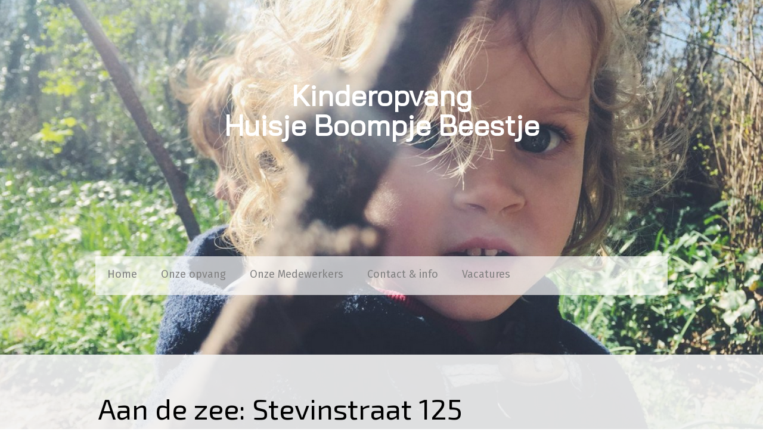

--- FILE ---
content_type: text/html; charset=UTF-8
request_url: https://www.h-b-b.nl/stevinstraat/
body_size: 8183
content:
<!DOCTYPE html>
<html lang="nl-NL"><head>
    <meta charset="utf-8"/>
    <link rel="dns-prefetch preconnect" href="https://u.jimcdn.com/" crossorigin="anonymous"/>
<link rel="dns-prefetch preconnect" href="https://assets.jimstatic.com/" crossorigin="anonymous"/>
<link rel="dns-prefetch preconnect" href="https://image.jimcdn.com" crossorigin="anonymous"/>
<link rel="dns-prefetch preconnect" href="https://fonts.jimstatic.com" crossorigin="anonymous"/>
<meta name="viewport" content="width=device-width, initial-scale=1"/>
<meta http-equiv="X-UA-Compatible" content="IE=edge"/>
<meta name="description" content=""/>
<meta name="robots" content="index, follow, archive"/>
<meta property="st:section" content=""/>
<meta name="generator" content="Jimdo Creator"/>
<meta name="twitter:title" content="Aan de zee: Stevinstraat 125"/>
<meta name="twitter:description" content="Deze locatie van Kinderopvang Huisje Boompje Beestje is in 2016 verhuisd van de Havenkade naar de Stevinstraat. Het is de eerste vestiging van Huisje Boompje Beestje. Marieke Uytenbogaart is in 2008 begonnen als gastouder en is in 2010 in het pand aan de Havenkade als kinderopvang gestart, vlak bij het strand en de zee, waar ons hart nog altijd ligt..."/>
<meta name="twitter:card" content="summary_large_image"/>
<meta property="og:url" content="https://www.h-b-b.nl/stevinstraat/"/>
<meta property="og:title" content="Aan de zee: Stevinstraat 125"/>
<meta property="og:description" content="Deze locatie van Kinderopvang Huisje Boompje Beestje is in 2016 verhuisd van de Havenkade naar de Stevinstraat. Het is de eerste vestiging van Huisje Boompje Beestje. Marieke Uytenbogaart is in 2008 begonnen als gastouder en is in 2010 in het pand aan de Havenkade als kinderopvang gestart, vlak bij het strand en de zee, waar ons hart nog altijd ligt..."/>
<meta property="og:type" content="website"/>
<meta property="og:locale" content="nl_NL"/>
<meta property="og:site_name" content="De website van kohbb!"/>
<meta name="twitter:image" content="https://image.jimcdn.com/app/cms/image/transf/dimension=4096x4096:format=jpg/path/sb277f1ee4f0c2d83/image/ibcde9c14bbac874b/version/1674033385/image.jpg"/>
<meta property="og:image" content="https://image.jimcdn.com/app/cms/image/transf/dimension=4096x4096:format=jpg/path/sb277f1ee4f0c2d83/image/ibcde9c14bbac874b/version/1674033385/image.jpg"/>
<meta property="og:image:width" content="4096"/>
<meta property="og:image:height" content="3072"/>
<meta property="og:image:secure_url" content="https://image.jimcdn.com/app/cms/image/transf/dimension=4096x4096:format=jpg/path/sb277f1ee4f0c2d83/image/ibcde9c14bbac874b/version/1674033385/image.jpg"/><title>Aan de zee: Stevinstraat 125 - De website van kohbb!</title>
<link rel="shortcut icon" href="https://u.jimcdn.com/cms/o/sb277f1ee4f0c2d83/img/favicon.png?t=1528872955"/>
    <link rel="alternate" type="application/rss+xml" title="Blog" href="https://www.h-b-b.nl/rss/blog"/>    
<link rel="canonical" href="https://www.h-b-b.nl/stevinstraat/"/>

        <script src="https://assets.jimstatic.com/ckies.js.13bd3404f4070b90ba54.js"></script>

        <script src="https://assets.jimstatic.com/cookieControl.js.52b6d9b9ffcbf249e5ad.js"></script>
    <script>window.CookieControlSet.setToOff();</script>

    <style>html,body{margin:0}.hidden{display:none}.n{padding:5px}#cc-website-title a {text-decoration: none}.cc-m-image-align-1{text-align:left}.cc-m-image-align-2{text-align:right}.cc-m-image-align-3{text-align:center}</style>

        <link href="https://u.jimcdn.com/cms/o/sb277f1ee4f0c2d83/layout/dm_62218f020ff7a67681bada017ab99a98/css/layout.css?t=1727176038" rel="stylesheet" type="text/css" id="jimdo_layout_css"/>
<script>     /* <![CDATA[ */     /*!  loadCss [c]2014 @scottjehl, Filament Group, Inc.  Licensed MIT */     window.loadCSS = window.loadCss = function(e,n,t){var r,l=window.document,a=l.createElement("link");if(n)r=n;else{var i=(l.body||l.getElementsByTagName("head")[0]).childNodes;r=i[i.length-1]}var o=l.styleSheets;a.rel="stylesheet",a.href=e,a.media="only x",r.parentNode.insertBefore(a,n?r:r.nextSibling);var d=function(e){for(var n=a.href,t=o.length;t--;)if(o[t].href===n)return e.call(a);setTimeout(function(){d(e)})};return a.onloadcssdefined=d,d(function(){a.media=t||"all"}),a};     window.onloadCSS = function(n,o){n.onload=function(){n.onload=null,o&&o.call(n)},"isApplicationInstalled"in navigator&&"onloadcssdefined"in n&&n.onloadcssdefined(o)}     /* ]]> */ </script>     <script>
// <![CDATA[
onloadCSS(loadCss('https://assets.jimstatic.com/web.css.d9361b6586f0098197fdc233c6461efe.css') , function() {
    this.id = 'jimdo_web_css';
});
// ]]>
</script>
<link href="https://assets.jimstatic.com/web.css.d9361b6586f0098197fdc233c6461efe.css" rel="preload" as="style"/>
<noscript>
<link href="https://assets.jimstatic.com/web.css.d9361b6586f0098197fdc233c6461efe.css" rel="stylesheet"/>
</noscript>
    <script>
    //<![CDATA[
        var jimdoData = {"isTestserver":false,"isLcJimdoCom":false,"isJimdoHelpCenter":false,"isProtectedPage":false,"cstok":"","cacheJsKey":"0eb04f0c7934bb5fcc4ba1121aa5bf0fc84838a4","cacheCssKey":"0eb04f0c7934bb5fcc4ba1121aa5bf0fc84838a4","cdnUrl":"https:\/\/assets.jimstatic.com\/","minUrl":"https:\/\/assets.jimstatic.com\/app\/cdn\/min\/file\/","authUrl":"https:\/\/a.jimdo.com\/","webPath":"https:\/\/www.h-b-b.nl\/","appUrl":"https:\/\/a.jimdo.com\/","cmsLanguage":"nl_NL","isFreePackage":false,"mobile":false,"isDevkitTemplateUsed":true,"isTemplateResponsive":true,"websiteId":"sb277f1ee4f0c2d83","pageId":1403916554,"packageId":2,"shop":{"deliveryTimeTexts":{"1":"Levertijd: 1-3 dagen","2":"Levertijd: 3-5 dagen","3":"Levertijd: 5-8 dagen"},"checkoutButtonText":"Naar de kassa","isReady":false,"currencyFormat":{"pattern":"\u00a4 #,##0.00;\u00a4 -#,##0.00","convertedPattern":"$ #,##0.00","symbols":{"GROUPING_SEPARATOR":".","DECIMAL_SEPARATOR":",","CURRENCY_SYMBOL":"\u20ac"}},"currencyLocale":"nl_NL"},"tr":{"gmap":{"searchNotFound":"Het ingevoerde adres kon niet worden gevonden of bestaat niet.","routeNotFound":"De route kon niet berekend worden. Mogelijke oorzaken: het vertrekadres is niet precies genoeg aangegeven of te ver van het aankomstadres verwijderd."},"shop":{"checkoutSubmit":{"next":"Volgende stap","wait":"Een moment geduld"},"paypalError":"Helaas is er iets verkeerd gegaan. Probeer het nog een keer!","cartBar":"Naar de winkelwagen","maintenance":"Deze webshop is tijdelijk helaas niet bereikbaar. Probeer het later nog eens.","addToCartOverlay":{"productInsertedText":"Het product is aan de winkelwagen toegevoegd.","continueShoppingText":"Verder winkelen","reloadPageText":"Opnieuw laden"},"notReadyText":"Het opzetten van deze webshop is nog niet volledig afgerond.","numLeftText":"Er zijn op dit moment niet meer dan {:num} exemplaren van dit artikel beschikbaar.","oneLeftText":"Er is helaas nog maar \u00e9\u00e9n exemplaar van dit product beschikbaar."},"common":{"timeout":"Er is een fout opgetreden. De door jou gekozen actie werd onderbroken. Probeer het later nog een keer."},"form":{"badRequest":"Er is een fout opgetreden. De invoer kon helaas niet verzonden worden. Probeer het later nog een keer!"}},"jQuery":"jimdoGen002","isJimdoMobileApp":false,"bgConfig":{"id":27772154,"type":"picture","options":{"fixed":true},"images":[{"id":4799639654,"url":"https:\/\/image.jimcdn.com\/app\/cms\/image\/transf\/none\/path\/sb277f1ee4f0c2d83\/backgroundarea\/i3943c91f08f4944f\/version\/1505171484\/image.png","focalPointX":53.69876310789999962480578687973320484161376953125,"focalPointY":55.285709926099997346682357601821422576904296875}]},"bgFullscreen":null,"responsiveBreakpointLandscape":767,"responsiveBreakpointPortrait":480,"copyableHeadlineLinks":false,"tocGeneration":false,"googlemapsConsoleKey":false,"loggingForAnalytics":false,"loggingForPredefinedPages":false,"isFacebookPixelIdEnabled":false,"userAccountId":"d5f4b57b-53a7-4e73-9379-606811d0b126"};
    // ]]>
</script>

     <script> (function(window) { 'use strict'; var regBuff = window.__regModuleBuffer = []; var regModuleBuffer = function() { var args = [].slice.call(arguments); regBuff.push(args); }; if (!window.regModule) { window.regModule = regModuleBuffer; } })(window); </script>
    <script src="https://assets.jimstatic.com/web.js.3170fab1c8d8ed4eb6cb.js" async="true"></script>
    <script src="https://assets.jimstatic.com/at.js.514efbaf25444fe4de92.js"></script>
    
</head>

<body class="body cc-page j-m-gallery-styles j-m-video-styles j-m-hr-styles j-m-header-styles j-m-text-styles j-m-emotionheader-styles j-m-htmlCode-styles j-m-rss-styles j-m-form-styles-disabled j-m-table-styles j-m-textWithImage-styles j-m-downloadDocument-styles j-m-imageSubtitle-styles j-m-flickr-styles j-m-googlemaps-styles j-m-blogSelection-styles-disabled j-m-comment-styles-disabled j-m-jimdo-styles j-m-profile-styles j-m-guestbook-styles j-m-promotion-styles j-m-twitter-styles j-m-hgrid-styles j-m-shoppingcart-styles j-m-catalog-styles j-m-product-styles-disabled j-m-facebook-styles j-m-sharebuttons-styles j-m-formnew-styles-disabled j-m-callToAction-styles j-m-turbo-styles j-m-spacing-styles j-m-googleplus-styles j-m-dummy-styles j-m-search-styles j-m-booking-styles j-footer-styles cc-pagemode-default cc-content-parent" id="page-1403916554">

<div id="cc-inner" class="cc-content-parent">

<div class="jtpl-background-area" background-area=""></div>

<input type="checkbox" id="jtpl-navigation-checkbox" class="jtpl-navigation-checkbox"/><!-- _main.sass --><div class="jtpl-main cc-content-parent">

  <!-- _header.sass -->
  <div class="jtpl-head-section">

    <section class="jtpl-header alignment-options"><div class="jtpl-header__inner">
        <div class="jtpl-header__logo">
          
        </div>
        <div class="jtpl-header__headline">
          <div id="cc-website-title" class="cc-single-module-element"><div id="cc-m-7958254754" class="j-module n j-header"><a href="https://www.h-b-b.nl/"><span class="cc-within-single-module-element j-website-title-content" id="cc-m-header-7958254754">Kinderopvang<br/>Huisje Boompje Beestje</span></a></div></div>
        </div>
      </div>

      <!-- _nav-toggle-control.sass -->
      <div class="jtpl-navigation-icon-wrapper">
        <label for="jtpl-navigation-checkbox" class="jtpl-navigation-icon-wrapper__label">
          <span class="jtpl-navigation__borders navigation-colors__menu-icon"></span>
        </label>
      </div>
      <!-- _nav-toggle-control.sass -->

      <!-- _nav-desktop.sass -->
      <nav class="jtpl-navigation navigation-colors navigation-alignment"><div data-container="navigation"><div class="j-nav-variant-nested"><ul class="cc-nav-level-0 j-nav-level-0"><li id="cc-nav-view-1403184454" class="jmd-nav__list-item-0"><a href="/" data-link-title="Home">Home</a></li><li id="cc-nav-view-1500568254" class="jmd-nav__list-item-0"><a href="/onze-opvang/" data-link-title="Onze opvang">Onze opvang</a></li><li id="cc-nav-view-1464157954" class="jmd-nav__list-item-0"><a href="/onze-medewerkers/" data-link-title="Onze Medewerkers">Onze Medewerkers</a></li><li id="cc-nav-view-1403200854" class="jmd-nav__list-item-0"><a href="/contact-info/" data-link-title="Contact &amp; info">Contact &amp; info</a></li><li id="cc-nav-view-1465673354" class="jmd-nav__list-item-0"><a href="http://werkenbij.h-b-b.nl/" data-link-title="Vacatures" target="_blank" rel="nofollow">Vacatures</a></li></ul></div></div>
      </nav><!-- END _nav-desktop.sass --><!-- _nav-mobile.sass --><nav class="jtpl-mobile-navigation"><div data-container="navigation"><div class="j-nav-variant-nested"><ul class="cc-nav-level-0 j-nav-level-0"><li id="cc-nav-view-1403184454" class="jmd-nav__list-item-0"><a href="/" data-link-title="Home">Home</a></li><li id="cc-nav-view-1500568254" class="jmd-nav__list-item-0"><a href="/onze-opvang/" data-link-title="Onze opvang">Onze opvang</a></li><li id="cc-nav-view-1464157954" class="jmd-nav__list-item-0"><a href="/onze-medewerkers/" data-link-title="Onze Medewerkers">Onze Medewerkers</a></li><li id="cc-nav-view-1403200854" class="jmd-nav__list-item-0"><a href="/contact-info/" data-link-title="Contact &amp; info">Contact &amp; info</a></li><li id="cc-nav-view-1465673354" class="jmd-nav__list-item-0"><a href="http://werkenbij.h-b-b.nl/" data-link-title="Vacatures" target="_blank" rel="nofollow">Vacatures</a></li></ul></div></div>
      </nav><!-- END _nav-mobile.sass --></section>
</div>
  <!-- END _header.sass -->

  <!-- _nav-subnav.sass -->
  <nav class="jtpl-subnavigation subnavigation-colors"><div class="jtpl-subnavigation-2 jtpl-subnavigation__inner alignment-options">
      <div data-container="navigation"><div class="j-nav-variant-nested"></div></div>
    </div>
    <div class="jtpl-subnavigation-3">
      <div class="jtpl-subnavigation__inner alignment-options">
        <div data-container="navigation"><div class="j-nav-variant-nested"></div></div>
      </div>
    </div>
  </nav><!-- END _nav-subnav.sass --><!-- _section-main.sass --><section class="jtpl-section-main content-options-box cc-content-parent"><div class="jtpl-section-main__inner alignment-options cc-content-parent">

      <div class="jtpl-content content-options-inner cc-content-parent">
        <div id="content_area" data-container="content"><div id="content_start"></div>
        
        <div id="cc-matrix-1879770754"><div id="cc-m-7996846254" class="j-module n j-header "><h1 class="" id="cc-m-header-7996846254">Aan de zee: Stevinstraat 125</h1></div><div id="cc-m-7217553854" class="j-module n j-hgrid ">    <div class="cc-m-hgrid-column" style="width: 49%;">
        <div id="cc-matrix-1879774154"><div id="cc-m-7217553954" class="j-module n j-text "><p>
    Deze locatie van Kinderopvang Huisje Boompje Beestje is in 2016 verhuisd van de Havenkade naar de Stevinstraat. Het is de eerste vestiging van Huisje Boompje Beestje. Marieke Uytenbogaart is in
    2008 begonnen als gastouder en is in 2010 in het pand aan de Havenkade als kinderopvang gestart, vlak bij het strand en de zee, waar ons hart nog altijd ligt...
</p></div></div>    </div>
            <div class="cc-m-hgrid-separator" data-display="cms-only"><div></div></div>
        <div class="cc-m-hgrid-column last" style="width: 49%;">
        <div id="cc-matrix-1879774254"><div id="cc-m-7217554054" class="j-module n j-text "><p>
    LRKP nummer: 328560431
</p>

<p>
    Adres: Stevinstraat 125, 2587 ED op Scheveningen
</p>

<p>
    Openingstijden: 8.00 - 18.00 uur
</p>

<p>
     
</p>

<p>
    Met het LRK nummer kan u via onderstaande link het inspectierapport vinden:
</p>

<p>
     
</p>

<p>
    <a href="https://www.landelijkregisterkinderopvang.nl/pp/inzien/Oko/Kdv/GegevensOKO.jsf?selectedResultId=142592" target="_blank" title="https://www.landelijkregisterkinderopvang.nl/pp/inzien/Oko/Kdv/GegevensOKO.jsf?selectedResultId=142592"></a><a href="https://www.landelijkregisterkinderopvang.nl" title="" target="_top">INSPECTIERAPPORT</a>
</p>

<p>
     
</p>

<p>
    Let op: de locatie van Huisje Boompje Beestje valt onder de houder Comme a la Maison BV.
</p></div></div>    </div>
    
<div class="cc-m-hgrid-overlay" data-display="cms-only"></div>

<br class="cc-clear"/>

</div><div id="cc-m-7217553654" class="j-module n j-gallery "><div class="cc-m-gallery-container cc-m-gallery-stack clearover" id="cc-m-gallery-7217553654">
            <div class="cc-m-gallery-stack-item" id="gallery_thumb_4801236054" data-sort="0">
            
                <a rel="lightbox[7217553654]" href="javascript:" data-href="https://image.jimcdn.com/app/cms/image/transf/dimension=2048x2048:format=jpg/path/sb277f1ee4f0c2d83/image/ibcde9c14bbac874b/version/1674033385/image.jpg" data-title="" data-sort="0"><img src="https://image.jimcdn.com/app/cms/image/transf/dimension=682x2048:format=jpg/path/sb277f1ee4f0c2d83/image/ibcde9c14bbac874b/version/1674033385/image.jpg" data-orig-width="2048" data-orig-height="1536" alt=""/></a>        </div>
            <div class="cc-m-gallery-stack-item" id="gallery_thumb_4801236354" data-sort="1">
            
                <a rel="lightbox[7217553654]" href="javascript:" data-href="https://image.jimcdn.com/app/cms/image/transf/dimension=2048x2048:format=jpg/path/sb277f1ee4f0c2d83/image/i2f39157b24f6d8ab/version/1674033385/image.jpg" data-title="" data-sort="1"><img src="https://image.jimcdn.com/app/cms/image/transf/dimension=682x2048:format=jpg/path/sb277f1ee4f0c2d83/image/i2f39157b24f6d8ab/version/1674033385/image.jpg" data-orig-width="2048" data-orig-height="1536" alt=""/></a>        </div>
            <div class="cc-m-gallery-stack-item" id="gallery_thumb_5207599554" data-sort="2">
            
                <a rel="lightbox[7217553654]" href="javascript:" data-href="https://image.jimcdn.com/app/cms/image/transf/dimension=2048x2048:format=jpg/path/sb277f1ee4f0c2d83/image/i85c2bf33d60c03f1/version/1674033409/image.jpg" data-title="" data-sort="2"><img src="https://image.jimcdn.com/app/cms/image/transf/dimension=682x2048:format=jpg/path/sb277f1ee4f0c2d83/image/i85c2bf33d60c03f1/version/1674033409/image.jpg" data-orig-width="2048" data-orig-height="1366" alt=""/></a>        </div>
            <div class="cc-m-gallery-stack-item" id="gallery_thumb_4801237954" data-sort="3">
            
                <a rel="lightbox[7217553654]" href="javascript:" data-href="https://image.jimcdn.com/app/cms/image/transf/dimension=2048x2048:format=jpg/path/sb277f1ee4f0c2d83/image/id371cd345c76508f/version/1674033409/image.jpg" data-title="" data-sort="3"><img src="https://image.jimcdn.com/app/cms/image/transf/dimension=682x2048:format=jpg/path/sb277f1ee4f0c2d83/image/id371cd345c76508f/version/1674033409/image.jpg" data-orig-width="2048" data-orig-height="1537" alt=""/></a>        </div>
            <div class="cc-m-gallery-stack-item" id="gallery_thumb_5207599454" data-sort="4">
            
                <a rel="lightbox[7217553654]" href="javascript:" data-href="https://image.jimcdn.com/app/cms/image/transf/dimension=2048x2048:format=jpg/path/sb277f1ee4f0c2d83/image/i039ee127415b0bc8/version/1674033409/image.jpg" data-title="" data-sort="4"><img src="https://image.jimcdn.com/app/cms/image/transf/dimension=682x2048:format=jpg/path/sb277f1ee4f0c2d83/image/i039ee127415b0bc8/version/1674033409/image.jpg" data-orig-width="2048" data-orig-height="1366" alt=""/></a>        </div>
            <div class="cc-m-gallery-stack-item" id="gallery_thumb_4801238054" data-sort="5">
            
                <a rel="lightbox[7217553654]" href="javascript:" data-href="https://image.jimcdn.com/app/cms/image/transf/none/path/sb277f1ee4f0c2d83/image/i05f39a8c4cff7b96/version/1674033409/image.png" data-title="" data-sort="5"><img src="https://image.jimcdn.com/app/cms/image/transf/dimension=682x2048:format=png/path/sb277f1ee4f0c2d83/image/i05f39a8c4cff7b96/version/1674033409/image.png" data-orig-width="1595" data-orig-height="895" alt=""/></a>        </div>
            <div class="cc-m-gallery-stack-item" id="gallery_thumb_4801241354" data-sort="6">
            
                <a rel="lightbox[7217553654]" href="javascript:" data-href="https://image.jimcdn.com/app/cms/image/transf/dimension=2048x2048:format=jpg/path/sb277f1ee4f0c2d83/image/i4179f984372c4356/version/1674033409/image.jpg" data-title="" data-sort="6"><img src="https://image.jimcdn.com/app/cms/image/transf/dimension=682x2048:format=jpg/path/sb277f1ee4f0c2d83/image/i4179f984372c4356/version/1674033409/image.jpg" data-orig-width="2048" data-orig-height="1536" alt=""/></a>        </div>
            <div class="cc-m-gallery-stack-item" id="gallery_thumb_4801241954" data-sort="7">
            
                <a rel="lightbox[7217553654]" href="javascript:" data-href="https://image.jimcdn.com/app/cms/image/transf/dimension=2048x2048:format=jpg/path/sb277f1ee4f0c2d83/image/i1ad358ab3a31c537/version/1674033409/image.jpg" data-title="" data-sort="7"><img src="https://image.jimcdn.com/app/cms/image/transf/dimension=682x2048:format=jpg/path/sb277f1ee4f0c2d83/image/i1ad358ab3a31c537/version/1674033409/image.jpg" data-orig-width="2048" data-orig-height="1536" alt=""/></a>        </div>
            <div class="cc-m-gallery-stack-item" id="gallery_thumb_5207599054" data-sort="8">
            
                <a rel="lightbox[7217553654]" href="javascript:" data-href="https://image.jimcdn.com/app/cms/image/transf/dimension=2048x2048:format=jpg/path/sb277f1ee4f0c2d83/image/i67f70ad029def424/version/1674033409/image.jpg" data-title="" data-sort="8"><img src="https://image.jimcdn.com/app/cms/image/transf/dimension=682x2048:format=jpg/path/sb277f1ee4f0c2d83/image/i67f70ad029def424/version/1674033409/image.jpg" data-orig-width="2048" data-orig-height="1366" alt=""/></a>        </div>
            <div class="cc-m-gallery-stack-item" id="gallery_thumb_4801243754" data-sort="9">
            
                <a rel="lightbox[7217553654]" href="javascript:" data-href="https://image.jimcdn.com/app/cms/image/transf/dimension=2048x2048:format=jpg/path/sb277f1ee4f0c2d83/image/i3dc7a81f00b4966e/version/1674033409/image.jpg" data-title="" data-sort="9"><img src="https://image.jimcdn.com/app/cms/image/transf/dimension=682x2048:format=jpg/path/sb277f1ee4f0c2d83/image/i3dc7a81f00b4966e/version/1674033409/image.jpg" data-orig-width="2048" data-orig-height="1530" alt=""/></a>        </div>
            <div class="cc-m-gallery-stack-item" id="gallery_thumb_4801244554" data-sort="10">
            
                <a rel="lightbox[7217553654]" href="javascript:" data-href="https://image.jimcdn.com/app/cms/image/transf/dimension=2048x2048:format=jpg/path/sb277f1ee4f0c2d83/image/i9d87b7c353bfc374/version/1674033409/image.jpg" data-title="" data-sort="10"><img src="https://image.jimcdn.com/app/cms/image/transf/dimension=682x2048:format=jpg/path/sb277f1ee4f0c2d83/image/i9d87b7c353bfc374/version/1674033409/image.jpg" data-orig-width="2048" data-orig-height="1536" alt=""/></a>        </div>
            <div class="cc-m-gallery-stack-item" id="gallery_thumb_4801244654" data-sort="11">
            
                <a rel="lightbox[7217553654]" href="javascript:" data-href="https://image.jimcdn.com/app/cms/image/transf/dimension=2048x2048:format=jpg/path/sb277f1ee4f0c2d83/image/i013daf9281b6b4ee/version/1674033409/image.jpg" data-title="" data-sort="11"><img src="https://image.jimcdn.com/app/cms/image/transf/dimension=682x2048:format=jpg/path/sb277f1ee4f0c2d83/image/i013daf9281b6b4ee/version/1674033409/image.jpg" data-orig-width="1366" data-orig-height="2048" alt=""/></a>        </div>
            <div class="cc-m-gallery-stack-item" id="gallery_thumb_5207599754" data-sort="12">
            
                <a rel="lightbox[7217553654]" href="javascript:" data-href="https://image.jimcdn.com/app/cms/image/transf/dimension=2048x2048:format=jpg/path/sb277f1ee4f0c2d83/image/i9666ed55ca6b96e2/version/1674033409/image.jpg" data-title="" data-sort="12"><img src="https://image.jimcdn.com/app/cms/image/transf/dimension=682x2048:format=jpg/path/sb277f1ee4f0c2d83/image/i9666ed55ca6b96e2/version/1674033409/image.jpg" data-orig-width="2048" data-orig-height="1366" alt=""/></a>        </div>
            <div class="cc-m-gallery-stack-item" id="gallery_thumb_5168754754" data-sort="13">
            
                <a rel="lightbox[7217553654]" href="javascript:" data-href="https://image.jimcdn.com/app/cms/image/transf/none/path/sb277f1ee4f0c2d83/image/i6795a08180b2a01f/version/1674033409/image.jpg" data-title="" data-sort="13"><img src="https://image.jimcdn.com/app/cms/image/transf/dimension=682x2048:format=jpg/path/sb277f1ee4f0c2d83/image/i6795a08180b2a01f/version/1674033409/image.jpg" data-orig-width="1200" data-orig-height="1600" alt=""/></a>        </div>
            <div class="cc-m-gallery-stack-item" id="gallery_thumb_5207599654" data-sort="14">
            
                <a rel="lightbox[7217553654]" href="javascript:" data-href="https://image.jimcdn.com/app/cms/image/transf/dimension=2048x2048:format=jpg/path/sb277f1ee4f0c2d83/image/idfefcf6958bf7a9a/version/1674033409/image.jpg" data-title="" data-sort="14"><img src="https://image.jimcdn.com/app/cms/image/transf/dimension=682x2048:format=jpg/path/sb277f1ee4f0c2d83/image/idfefcf6958bf7a9a/version/1674033409/image.jpg" data-orig-width="2048" data-orig-height="1366" alt=""/></a>        </div>
            <div class="cc-m-gallery-stack-item" id="gallery_thumb_5168754854" data-sort="15">
            
                <a rel="lightbox[7217553654]" href="javascript:" data-href="https://image.jimcdn.com/app/cms/image/transf/none/path/sb277f1ee4f0c2d83/image/i3da105caa09e7ab6/version/1674033409/image.jpg" data-title="" data-sort="15"><img src="https://image.jimcdn.com/app/cms/image/transf/dimension=682x2048:format=jpg/path/sb277f1ee4f0c2d83/image/i3da105caa09e7ab6/version/1674033409/image.jpg" data-orig-width="1200" data-orig-height="1600" alt=""/></a>        </div>
            <div class="cc-m-gallery-stack-item" id="gallery_thumb_5207599254" data-sort="16">
            
                <a rel="lightbox[7217553654]" href="javascript:" data-href="https://image.jimcdn.com/app/cms/image/transf/dimension=2048x2048:format=jpg/path/sb277f1ee4f0c2d83/image/ie1e9df06da6f708d/version/1674033413/image.jpg" data-title="" data-sort="16"><img src="https://image.jimcdn.com/app/cms/image/transf/dimension=682x2048:format=jpg/path/sb277f1ee4f0c2d83/image/ie1e9df06da6f708d/version/1674033413/image.jpg" data-orig-width="2048" data-orig-height="1366" alt=""/></a>        </div>
            <div class="cc-m-gallery-stack-item" id="gallery_thumb_5168754954" data-sort="17">
            
                <a rel="lightbox[7217553654]" href="javascript:" data-href="https://image.jimcdn.com/app/cms/image/transf/none/path/sb277f1ee4f0c2d83/image/ied3f6cb6ee8c152f/version/1674033413/image.jpg" data-title="" data-sort="17"><img src="https://image.jimcdn.com/app/cms/image/transf/dimension=682x2048:format=jpg/path/sb277f1ee4f0c2d83/image/ied3f6cb6ee8c152f/version/1674033413/image.jpg" data-orig-width="1600" data-orig-height="1200" alt=""/></a>        </div>
            <div class="cc-m-gallery-stack-item" id="gallery_thumb_5168755054" data-sort="18">
            
                <a rel="lightbox[7217553654]" href="javascript:" data-href="https://image.jimcdn.com/app/cms/image/transf/none/path/sb277f1ee4f0c2d83/image/i870558b4737ba570/version/1674033413/image.jpg" data-title="" data-sort="18"><img src="https://image.jimcdn.com/app/cms/image/transf/dimension=682x2048:format=jpg/path/sb277f1ee4f0c2d83/image/i870558b4737ba570/version/1674033413/image.jpg" data-orig-width="1600" data-orig-height="1200" alt=""/></a>        </div>
            <div class="cc-m-gallery-stack-item" id="gallery_thumb_5207598954" data-sort="19">
            
                <a rel="lightbox[7217553654]" href="javascript:" data-href="https://image.jimcdn.com/app/cms/image/transf/dimension=2048x2048:format=jpg/path/sb277f1ee4f0c2d83/image/i61bd2ee4c5b00978/version/1674033419/image.jpg" data-title="" data-sort="19"><img src="https://image.jimcdn.com/app/cms/image/transf/dimension=682x2048:format=jpg/path/sb277f1ee4f0c2d83/image/i61bd2ee4c5b00978/version/1674033419/image.jpg" data-orig-width="2048" data-orig-height="1366" alt=""/></a>        </div>
            <div class="cc-m-gallery-stack-item" id="gallery_thumb_5168755154" data-sort="20">
            
                <a rel="lightbox[7217553654]" href="javascript:" data-href="https://image.jimcdn.com/app/cms/image/transf/none/path/sb277f1ee4f0c2d83/image/i62fe83dfdd2411df/version/1674033419/image.jpg" data-title="" data-sort="20"><img src="https://image.jimcdn.com/app/cms/image/transf/dimension=682x2048:format=jpg/path/sb277f1ee4f0c2d83/image/i62fe83dfdd2411df/version/1674033419/image.jpg" data-orig-width="1280" data-orig-height="960" alt=""/></a>        </div>
            <div class="cc-m-gallery-stack-item" id="gallery_thumb_5168755254" data-sort="21">
            
                <a rel="lightbox[7217553654]" href="javascript:" data-href="https://image.jimcdn.com/app/cms/image/transf/none/path/sb277f1ee4f0c2d83/image/i0018a664cec24a90/version/1674033419/image.jpg" data-title="" data-sort="21"><img src="https://image.jimcdn.com/app/cms/image/transf/dimension=682x2048:format=jpg/path/sb277f1ee4f0c2d83/image/i0018a664cec24a90/version/1674033419/image.jpg" data-orig-width="1280" data-orig-height="960" alt=""/></a>        </div>
            <div class="cc-m-gallery-stack-item" id="gallery_thumb_5168755354" data-sort="22">
            
                <a rel="lightbox[7217553654]" href="javascript:" data-href="https://image.jimcdn.com/app/cms/image/transf/none/path/sb277f1ee4f0c2d83/image/i1dd550035f77f10d/version/1674033419/image.png" data-title="" data-sort="22"><img src="https://image.jimcdn.com/app/cms/image/transf/dimension=682x2048:format=png/path/sb277f1ee4f0c2d83/image/i1dd550035f77f10d/version/1674033419/image.png" data-orig-width="1116" data-orig-height="835" alt=""/></a>        </div>
            <div class="cc-m-gallery-stack-item" id="gallery_thumb_5168755454" data-sort="23">
            
                <a rel="lightbox[7217553654]" href="javascript:" data-href="https://image.jimcdn.com/app/cms/image/transf/none/path/sb277f1ee4f0c2d83/image/i7b8edf0286e04d60/version/1674033419/image.jpg" data-title="" data-sort="23"><img src="https://image.jimcdn.com/app/cms/image/transf/dimension=682x2048:format=jpg/path/sb277f1ee4f0c2d83/image/i7b8edf0286e04d60/version/1674033419/image.jpg" data-orig-width="1600" data-orig-height="1200" alt=""/></a>        </div>
            <div class="cc-m-gallery-stack-item" id="gallery_thumb_5168755554" data-sort="24">
            
                <a rel="lightbox[7217553654]" href="javascript:" data-href="https://image.jimcdn.com/app/cms/image/transf/none/path/sb277f1ee4f0c2d83/image/i21b1b7e29711d36f/version/1674033419/image.jpg" data-title="" data-sort="24"><img src="https://image.jimcdn.com/app/cms/image/transf/dimension=682x2048:format=jpg/path/sb277f1ee4f0c2d83/image/i21b1b7e29711d36f/version/1674033419/image.jpg" data-orig-width="1280" data-orig-height="960" alt=""/></a>        </div>
            <div class="cc-m-gallery-stack-item" id="gallery_thumb_5168755654" data-sort="25">
            
                <a rel="lightbox[7217553654]" href="javascript:" data-href="https://image.jimcdn.com/app/cms/image/transf/none/path/sb277f1ee4f0c2d83/image/ib3d70d73401b5a7d/version/1674033419/image.jpg" data-title="" data-sort="25"><img src="https://image.jimcdn.com/app/cms/image/transf/dimension=682x2048:format=jpg/path/sb277f1ee4f0c2d83/image/ib3d70d73401b5a7d/version/1674033419/image.jpg" data-orig-width="1600" data-orig-height="900" alt=""/></a>        </div>
            <div class="cc-m-gallery-stack-item" id="gallery_thumb_5168755754" data-sort="26">
            
                <a rel="lightbox[7217553654]" href="javascript:" data-href="https://image.jimcdn.com/app/cms/image/transf/dimension=2048x2048:format=jpg/path/sb277f1ee4f0c2d83/image/i3df13d17869717ad/version/1674033419/image.jpg" data-title="" data-sort="26"><img src="https://image.jimcdn.com/app/cms/image/transf/dimension=682x2048:format=jpg/path/sb277f1ee4f0c2d83/image/i3df13d17869717ad/version/1674033419/image.jpg" data-orig-width="2048" data-orig-height="1536" alt=""/></a>        </div>
            <div class="cc-m-gallery-stack-item" id="gallery_thumb_5168755854" data-sort="27">
            
                <a rel="lightbox[7217553654]" href="javascript:" data-href="https://image.jimcdn.com/app/cms/image/transf/dimension=2048x2048:format=jpg/path/sb277f1ee4f0c2d83/image/ifedaae0e995e5944/version/1674033419/image.jpg" data-title="" data-sort="27"><img src="https://image.jimcdn.com/app/cms/image/transf/dimension=682x2048:format=jpg/path/sb277f1ee4f0c2d83/image/ifedaae0e995e5944/version/1674033419/image.jpg" data-orig-width="1536" data-orig-height="2048" alt=""/></a>        </div>
    </div>
<script id="cc-m-reg-7217553654">// <![CDATA[

    window.regModule("module_gallery", {"view":"4","countImages":28,"variant":"stack","selector":"#cc-m-gallery-7217553654","imageCount":28,"enlargeable":"1","multiUpload":true,"autostart":1,"pause":"4","showSliderThumbnails":1,"coolSize":"2","coolPadding":"3","stackCount":"3","stackPadding":"3","options":{"pinterest":"0"},"id":7217553654});
// ]]>
</script></div><div id="cc-m-7217553554" class="j-module n j-spacing ">
    <div class="cc-m-spacer" style="height: 20px;">
    
</div>

</div><div id="cc-m-7217553754" class="j-module n j-spacing ">
    <div class="cc-m-spacer" style="height: 20px;">
    
</div>

</div><div id="cc-m-7217554154" class="j-module n j-spacing ">
    <div class="cc-m-spacer" style="height: 20px;">
    
</div>

</div></div>
        
        </div>
      </div>
    </div>
  </section><!-- END _section-main.sass --><!-- _sidebar.sass --><section class="jtpl-sidebar sidebar-options-box"><div class="jtpl-sidebar__inner alignment-options sidebar-options-inner">
      <div data-container="sidebar"><div id="cc-matrix-1877875454"><div id="cc-m-7212958954" class="j-module n j-text "><p style="text-align: center;">
     <span style="color: #ffffff;">Kinderopvang Huisje Boompje Beestje is gevestigd in Den Haag en Scheveningen. Bestaat uit 3 verschillende kinderopvang locaties. Op alle locaties hebben we 1
    verticale (0-4) groep. Op de locatie aan de Laan van Meerdervoort en op de Bezuidenhoutseweg hebben we een kleine groep van 0 - 1,5 / 2,5 jaar.<br/></span>
</p>

<p style="text-align: center;">
     
</p>

<p style="text-align: center;">
    <span style="color: #ffffff;"><em>"Wij leven met de seizoenen, er is aandacht voor grote en kleine dingen, de huiskamer is een echte huiskamer, en we eten (biologisch) aan een met zorg gedekte
    tafel en gaan er elke dag op uit, op avontuur, door de voordeur!"</em><br/></span>
</p>

<p style="text-align: center;">
     
</p></div></div></div>
    </div>
  </section><!-- END _sidebar.sass --><!-- _footer.sass --><section class="jtpl-footer footer-options"><div class="jtpl-footer__inner alignment-options">
      <div id="contentfooter" data-container="footer">

    
    <div class="j-meta-links">
        <a href="//www.h-b-b.nl/j/privacy">Privacyverklaring</a>    </div>

    <div class="j-admin-links">
            

<span class="loggedin">
    <a rel="nofollow" id="logout" target="_top" href="https://cms.e.jimdo.com/app/cms/logout.php">
        Uitloggen    </a>
    |
    <a rel="nofollow" id="edit" target="_top" href="https://a.jimdo.com/app/auth/signin/jumpcms/?page=1403916554">Bewerken</a>
</span>
        </div>

    
</div>

    </div>
  </section><!-- END _footer.sass --><!-- END _cart.sass --><div class="jtpl-cart">
    
  </div>
  <!-- END _cart.sass -->

</div>
<!-- END _main.sass -->
</div>
    <ul class="cc-FloatingButtonBarContainer cc-FloatingButtonBarContainer-right hidden">

                    <!-- scroll to top button -->
            <li class="cc-FloatingButtonBarContainer-button-scroll">
                <a href="javascript:void(0);" title="Naar boven scrollen">
                    <span>Naar boven scrollen</span>
                </a>
            </li>
            <script>// <![CDATA[

    window.regModule("common_scrolltotop", []);
// ]]>
</script>    </ul>
    <script type="text/javascript">
//<![CDATA[
addAutomatedTracking('creator.website', track_anon);
//]]>
</script>
    





</body>
</html>


--- FILE ---
content_type: application/javascript
request_url: https://a.jimdo.com/app/web/loginstate?callback=jQuery112005408152780725901_1765718120911&owi=sb277f1ee4f0c2d83&_=1765718120912
body_size: 6
content:
jQuery112005408152780725901_1765718120911({"loginstate":false});